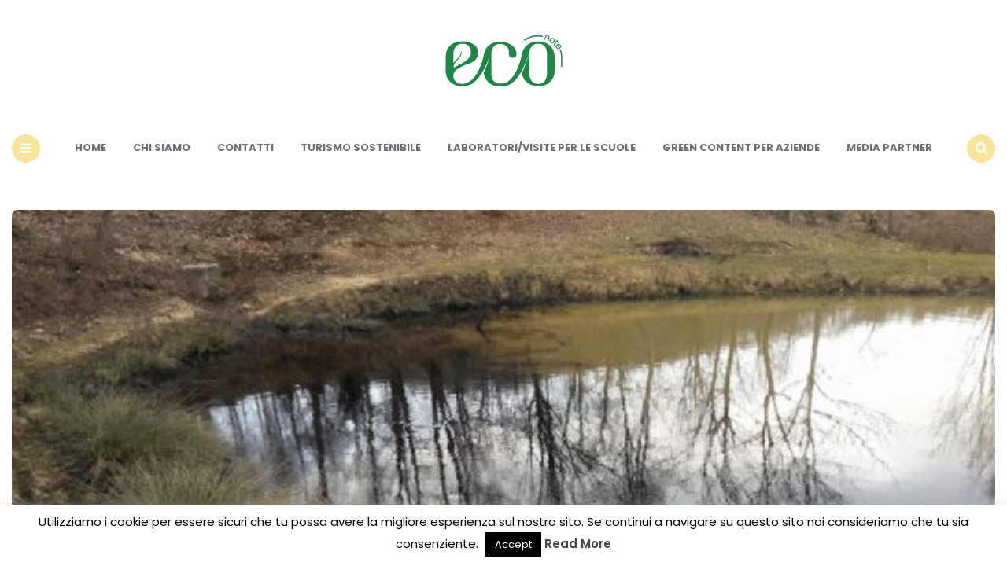

--- FILE ---
content_type: text/html; charset=utf-8
request_url: https://www.google.com/recaptcha/api2/aframe
body_size: 268
content:
<!DOCTYPE HTML><html><head><meta http-equiv="content-type" content="text/html; charset=UTF-8"></head><body><script nonce="PNikETNgfrvWAOTUXiN2YA">/** Anti-fraud and anti-abuse applications only. See google.com/recaptcha */ try{var clients={'sodar':'https://pagead2.googlesyndication.com/pagead/sodar?'};window.addEventListener("message",function(a){try{if(a.source===window.parent){var b=JSON.parse(a.data);var c=clients[b['id']];if(c){var d=document.createElement('img');d.src=c+b['params']+'&rc='+(localStorage.getItem("rc::a")?sessionStorage.getItem("rc::b"):"");window.document.body.appendChild(d);sessionStorage.setItem("rc::e",parseInt(sessionStorage.getItem("rc::e")||0)+1);localStorage.setItem("rc::h",'1768967224803');}}}catch(b){}});window.parent.postMessage("_grecaptcha_ready", "*");}catch(b){}</script></body></html>